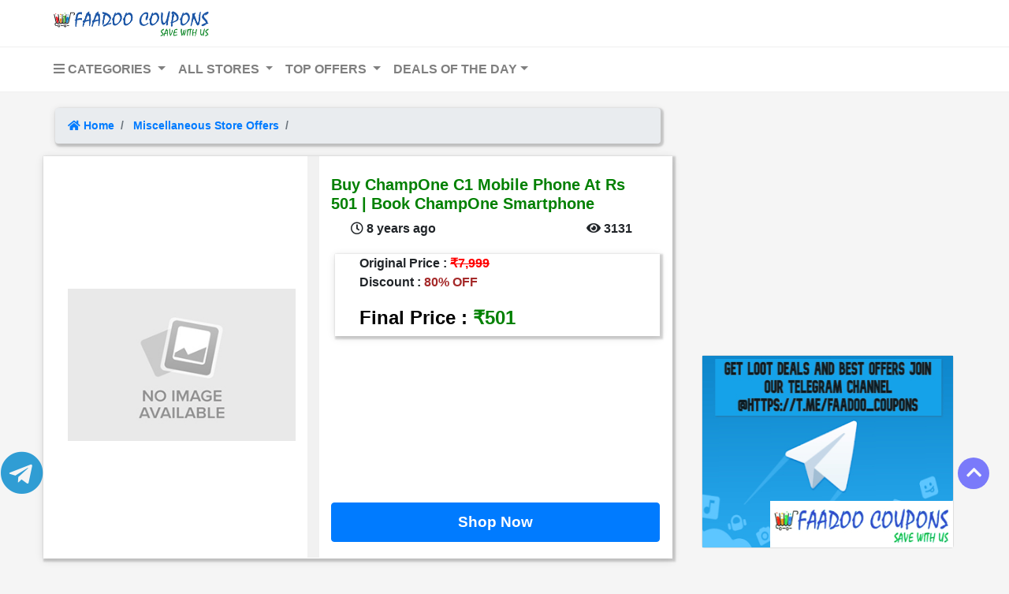

--- FILE ---
content_type: text/html; charset=UTF-8
request_url: https://faadoocoupons.com/Book-champone-c1-Mobile-Register-1583/
body_size: 10812
content:
<!DOCTYPE html>
<html lang="en" class="no-js">
    <head>
        <meta charset="utf-8">
        <meta http-equiv="X-UA-Compatible" content="IE=edge">
        <meta name="language" content="English" />
        <meta name="viewport" content="width=device-width, initial-scale=1.0">
        <!--<link rel=icon href="https://faadoocoupons.com/images/logo252.ico"/>-->
        <link rel="shortcut icon" type="image/x-icon" href="https://faadoocoupons.com/favicon.ico" />
        <link rel="manifest" href="/manifest.json"> 
        <!--<link rel="canonical" href="https://faadoocoupons.com/">-->
        
        <!--<link href="<php echo base_url(); ?>faadoo/css/header.css" rel="stylesheet">-->
        <link href="https://faadoocoupons.com/faadoo/css/index.css" rel="stylesheet">
        <link href="https://faadoocoupons.com/faadoo/css/productDetail.css" rel="stylesheet">
        <link href="https://faadoocoupons.com/faadoo/css/footer.css" rel="stylesheet">
        
        <title>
			Buy ChampOne C1 Mobile Phone At Rs 501 | Book ChampOne Smartphone        </title>


        <meta name="title" content="Buy ChampOne C1 Mobile Phone At Rs 501 | Book ChampOne Smartphone"> 
        <meta name="description" content="Buy ChampOne C1 Mobile At Just Rs 501 Only. Register / Book Champone Mobile Phone, ChampOne C1 powered by 1.3GHz Quad-core processor paired with 2GB RAM. Running Android 5.1 Lollipop, the device comes with an internal storage of 16GB and a fingerprint scanner ChampOne C1 Register."> 
        <!--<meta name="author" content=""> -->
        <meta property="og:type" content="website"> 
        <meta property="og:url" content="https://faadoocoupons.com/Book-champone-c1-Mobile-Register-1583/"> 
        <meta property="og:site_name" content="FaadooCoupons"> 
        <meta property="og:image" content="https://faadoocoupons.com/images/Book-champone-c1-Mobile-Register-1583.PNG"> 
        <meta property="og:title" content="Buy ChampOne C1 Mobile Phone At Rs 501 | Book ChampOne Smartphone"> 
        <meta property="og:description" content="Buy ChampOne C1 Mobile At Just Rs 501 Only. Register / Book Champone Mobile Phone, ChampOne C1 powered by 1.3GHz Quad-core processor paired with 2GB RAM. Running Android 5.1 Lollipop, the device comes with an internal storage of 16GB and a fingerprint scanner ChampOne C1 Register."> 
        
                <link rel="canonical" href="https://faadoocoupons.com/Book-champone-c1-Mobile-Register-1583/"> 
        <link rel="alternate" href="https://faadoocoupons.com/Book-champone-c1-Mobile-Register-1583/">
	    
        <!--<link rel="stylesheet" href="https://maxcdn.bootstrapcdn.com/bootstrap/4.0.0/css/bootstrap.min.css" integrity="sha384-Gn5384xqQ1aoWXA+058RXPxPg6fy4IWvTNh0E263XmFcJlSAwiGgFAW/dAiS6JXm" crossorigin="anonymous">-->
        <!--<link rel="stylesheet" href="https://pro.fontawesome.com/releases/v5.13.0/css/all.css">-->
        
        <link href="https://faadoocoupons.com/faadoo/css/bootstrap4.min.css" rel="stylesheet">
        <link href="https://faadoocoupons.com/faadoo/css/all.min.css" rel="stylesheet">
        
    </head>

	<body style="margin: 0; padding: 0; background-color: #f5f5f5;">
	    <script async src="https://pagead2.googlesyndication.com/pagead/js/adsbygoogle.js" type="11196624a47b085fd46118f3-text/javascript"></script>
    		<div class="container-fluid sticky-top">
		        <div style="margin-right: -15px; margin-left: -15px;">
        			<nav class="navbar navbar-light bg-white" id="topbarLogo">
        				<div class="container-fluid">
        					<div class="navbar-header">						
        						<a class="navbar-brand" href="https://faadoocoupons.com/">
        							<img id="topbar-logo" src="https://faadoocoupons.com/faadoo/images/logo.png" width="200" alt="Faadoo Coupons: Promo Codes, Offers, Coupon Codes, Best Deals" >
        						</a>
        					</div>
        				</div>
        			</nav>
        		</div>
    		</div>
			<nav class="navbar navbar-expand-md navbar-light bg-white" id="topbarItems">
				<button class="navbar-toggler" type="button" data-toggle="collapse" data-target="#navbarSupportedContent" 
					aria-controls="navbarSupportedContent" aria-expanded="false" aria-label="Toggle navigation">
					<span class="navbar-toggler-icon"></span>
				</button>
				<div class="collapse navbar-collapse" id="navbarSupportedContent">
					<ul class="navbar-nav mr-auto">
						<li class="nav-item dropdown">
							<a class="nav-link dropdown-toggle" href="#" id="categories" role="button" data-toggle="dropdown" aria-haspopup="true" aria-expanded="false">
							   <i class="fas fa-bars"></i> CATEGORIES
							</a>
							<div class="dropdown-menu" aria-labelledby="categories">
																		<a class="dropdown-item" href="https://faadoocoupons.com/category/book/" target="_blank"><span>Book</span></a>
																		<a class="dropdown-item" href="https://faadoocoupons.com/category/mobile/" target="_blank"><span>Mobile</span></a>
																		<a class="dropdown-item" href="https://faadoocoupons.com/category/laptop/" target="_blank"><span>Laptop</span></a>
																		<a class="dropdown-item" href="https://faadoocoupons.com/category/electronic/" target="_blank"><span>Electronic</span></a>
																		<a class="dropdown-item" href="https://faadoocoupons.com/category/kitchen/" target="_blank"><span>Kitchen</span></a>
																		<a class="dropdown-item" href="https://faadoocoupons.com/category/healthdevice/" target="_blank"><span>HealthDevice</span></a>
																		<a class="dropdown-item" href="https://faadoocoupons.com/category/fashion/" target="_blank"><span>Fashion</span></a>
																		<a class="dropdown-item" href="https://faadoocoupons.com/category/furniture/" target="_blank"><span>Furniture</span></a>
																		<a class="dropdown-item" href="https://faadoocoupons.com/category/bag/" target="_blank"><span>Bag</span></a>
																		<a class="dropdown-item" href="https://faadoocoupons.com/category/food/" target="_blank"><span>Food</span></a>
																		<a class="dropdown-item" href="https://faadoocoupons.com/category/homeappliances/" target="_blank"><span>HomeAppliances</span></a>
																		<a class="dropdown-item" href="https://faadoocoupons.com/category/petitems/" target="_blank"><span>PetItems</span></a>
																		<a class="dropdown-item" href="https://faadoocoupons.com/category/babyproduct/" target="_blank"><span>BabyProduct</span></a>
																		<a class="dropdown-item" href="https://faadoocoupons.com/category/busticket/" target="_blank"><span>BusTicket</span></a>
																		<a class="dropdown-item" href="https://faadoocoupons.com/category/billpayment/" target="_blank"><span>BillPayment</span></a>
																		<a class="dropdown-item" href="https://faadoocoupons.com/category/fitnessproduct/" target="_blank"><span>FitnessProduct</span></a>
																		<a class="dropdown-item" href="https://faadoocoupons.com/category/sexual/" target="_blank"><span>Sexual</span></a>
																		<a class="dropdown-item" href="https://faadoocoupons.com/category/toys/" target="_blank"><span>Toys</span></a>
																		<a class="dropdown-item" href="https://faadoocoupons.com/category/lingerie/" target="_blank"><span>Lingerie</span></a>
																		<a class="dropdown-item" href="https://faadoocoupons.com/category/computeraccessories/" target="_blank"><span>ComputerAccessories</span></a>
																		<a class="dropdown-item" href="https://faadoocoupons.com/category/mobileaccessories/" target="_blank"><span>MobileAccessories</span></a>
																		<a class="dropdown-item" href="https://faadoocoupons.com/category/beautyproducts/" target="_blank"><span>BeautyProducts</span></a>
																		<a class="dropdown-item" href="https://faadoocoupons.com/category/bodyproducts/" target="_blank"><span>BodyProducts</span></a>
																		<a class="dropdown-item" href="https://faadoocoupons.com/category/stationary/" target="_blank"><span>Stationary</span></a>
																		<a class="dropdown-item" href="https://faadoocoupons.com/category/miscellaneous/" target="_blank"><span>Miscellaneous</span></a>
																		<a class="dropdown-item" href="https://faadoocoupons.com/category/musicalinstruments/" target="_blank"><span>MusicalInstruments</span></a>
																		<a class="dropdown-item" href="https://faadoocoupons.com/category/giftvoucher/" target="_blank"><span>GiftVoucher</span></a>
																		<a class="dropdown-item" href="https://faadoocoupons.com/category/rechargecashback/" target="_blank"><span>RechargeCashback</span></a>
																		<a class="dropdown-item" href="https://faadoocoupons.com/category/homeaccessories/" target="_blank"><span>HomeAccessories</span></a>
																		<a class="dropdown-item" href="https://faadoocoupons.com/category/onlinecourse/" target="_blank"><span>OnlineCourse</span></a>
															</div>
						</li>
						<li class="nav-item dropdown">
							<a class="nav-link dropdown-toggle" href="#" id="allStores" role="button" data-toggle="dropdown" aria-haspopup="true" aria-expanded="false">
								ALL STORES
							</a>
							<div class="dropdown-menu" aria-labelledby="allStores">
																		<a class="dropdown-item" href="https://faadoocoupons.com/misc-stores/" target="_blank"><span>Miscellaneous Store Offers</span></a>
																		<a class="dropdown-item" href="https://faadoocoupons.com/gift-vouchers/" target="_blank"><span>Gift Vouchers Offers</span></a>
																		<a class="dropdown-item" href="https://faadoocoupons.com/exam-preparation/" target="_blank"><span>Coaching Material Offers</span></a>
																		<a class="dropdown-item" href="https://faadoocoupons.com/flight-booking/" target="_blank"><span>Flight Tickets Offers</span></a>
																		<a class="dropdown-item" href="https://faadoocoupons.com/web-hosting/" target="_blank"><span>Web Hosting Coupons & Offers</span></a>
																		<a class="dropdown-item" href="https://faadoocoupons.com/banking-offers/" target="_blank"><span>Banking Coupons & Offers</span></a>
																		<a class="dropdown-item" href="https://faadoocoupons.com/grocery-offers/" target="_blank"><span>Grocery Coupons & Offers</span></a>
																		<a class="dropdown-item" href="https://faadoocoupons.com/home-services/" target="_blank"><span>Home Services Coupons & Offers</span></a>
																		<a class="dropdown-item" href="https://faadoocoupons.com/medicines-shopping/" target="_blank"><span>Medicines Coupons & Offers</span></a>
																		<a class="dropdown-item" href="https://faadoocoupons.com/food-ordering/" target="_blank"><span>Food Ordering Coupons & Offers</span></a>
																		<a class="dropdown-item" href="https://faadoocoupons.com/personalized-gifts/" target="_blank"><span>Personalized Gifts Coupons & Offers</span></a>
																		<a class="dropdown-item" href="https://faadoocoupons.com/bus-tickets/" target="_blank"><span>Bus Ticket Coupons & Off</span></a>
																		<a class="dropdown-item" href="https://faadoocoupons.com/cab-offers/" target="_blank"><span>Cab Coupons & Offers</span></a>
																		<a class="dropdown-item" href="https://faadoocoupons.com/travel-offers/" target="_blank"><span>Travel Coupons & Offers</span></a>
																		<a class="dropdown-item" href="https://faadoocoupons.com/recharge-offers/" target="_blank"><span>Recharge Coupons & Offe</span></a>
																		<a class="dropdown-item" href="https://faadoocoupons.com/movie-tickets/" target="_blank"><span>Movie Tickets Coupons & Offers</span></a>
																		<a class="dropdown-item" href="https://faadoocoupons.com/app-offers/" target="_blank"><span>App Coupons & Offers</span></a>
																		<a class="dropdown-item" href="https://faadoocoupons.com/shopping-offers/" target="_blank"><span>Shopping Coupons & Offers</span></a>
															</div>
						</li>
						<li class="nav-item dropdown">
							<a class="nav-link dropdown-toggle" href="#" id="topOffers" role="button" data-toggle="dropdown" aria-haspopup="true" aria-expanded="false">
								TOP OFFERS
							</a>
							<div class="dropdown-menu" aria-labelledby="topOffers">
								<a class="dropdown-item" target="_blank" href="https://faadoocoupons.com/amazon/">Amazon Best Offers</a>
								<a class="dropdown-item" target="_blank" href="https://faadoocoupons.com/flipkart/">Flipkart Best Offers</a>
								<!--<a class="dropdown-item" href="#">Paytm Sale</a>-->
								<div class="dropdown-divider"></div>
								<a class="dropdown-item" target="_blank" href="https://faadoocoupons.com/amazon-great-indian-sale-1961/">Amazon Great Indian Sale</a>
								<a class="dropdown-item" target="_blank" href="https://faadoocoupons.com/flipkart-big-billion-days-sale-1643/">Flipkart Big Billion Day Sale</a>
								<a class="dropdown-item" target="_blank" href="https://faadoocoupons.com/redirect.jsp?sno=https://telegram.me/faadoo_coupons">Join Telegram Channel</a>
							</div>
						</li>
						<!--<li class="nav-item dropdown">-->
						<!--	<a class="nav-link dropdown-toggle" href="#" id="flashSales" role="button" data-toggle="dropdown" aria-haspopup="true" aria-expanded="false">-->
						<!--		FLASH SALES-->
						<!--	</a>-->
						<!--	<div class="dropdown-menu" aria-labelledby="flashSales">-->
						<!--		<a class="dropdown-item" href="#">One Plus 6</a>-->
						<!--		<a class="dropdown-item" href="#">Redmi Note 5 Pro</a>-->
								<!--<div class="dropdown-divider"></div>-->
								<!--<a class="dropdown-item" href="#">Something else here</a>-->
						<!--	</div>-->
						<!--</li>-->
						<li class="nav-item dropdown">
							<a class="nav-link dropdown-toggle" href="#" id="dealOfDay" role="button" data-toggle="dropdown" aria-haspopup="true" aria-expanded="false">DEALS OF THE DAY</a>
							<div class="dropdown-menu" aria-labelledby="dealOfDay">
								<a class="dropdown-item" target="_blank" href="https://faadoocoupons.com/redirect.jsp?sno=https://www.amazon.in/gp/goldbox/ref=nav_cs_gb?tag=krishna04b5e-21">Amazon</a>
								<a class="dropdown-item" target="_blank" href="https://faadoocoupons.com/redirect.jsp?sno=https://www.flipkart.com/">Flipkart</a>
								<a class="dropdown-item" target="_blank" href="https://faadoocoupons.com/redirect.jsp?sno=https://paytmmall.com/Grocery-Essentials-mid-level-llpid-208210?src=store&from=storefront">Paytm</a>
								<a class="dropdown-item" target="_blank" href="https://faadoocoupons.com/redirect.jsp?sno=https://www.myntra.com/">Myntra</a>
								<a class="dropdown-item" target="_blank" href="https://faadoocoupons.com/redirect.jsp?sno=https://t.me/faadoo_coupons">Join Telegram Channel</a>
								
							</div>
						</li>
						
						<!--<li>-->
						<!--    <script async src="https://cse.google.com/cse.js?cx=017984142810724094215:inbhapnzwc0"></script>-->
                        <!--    <div class="gcse-search"></div>-->
						<!--</li>-->
					</ul>
					<!-- <form class="navbar-form navbar-left" action="/action_page.php">
						<div class="input-group" id="searchTopbar">
							<input type="text" class="form-control" placeholder="Search">
							<div class="input-group-btn">
								<button class="btn btn-default" type="submit">
									<i class="fas fa-search" style="padding-top:-20px;"></i>
								</button>
							</div>
						</div>
					</form> -->
				</div>
				<!--<script async src="https://cse.google.com/cse.js?cx=017984142810724094215:inbhapnzwc0"></script>-->
    <!--            <div class="gcse-search"></div>-->
			
			</nav>
		<!--</div>-->
        
<script src="/cdn-cgi/scripts/7d0fa10a/cloudflare-static/rocket-loader.min.js" data-cf-settings="11196624a47b085fd46118f3-|49" defer></script><script defer src="https://static.cloudflareinsights.com/beacon.min.js/vcd15cbe7772f49c399c6a5babf22c1241717689176015" integrity="sha512-ZpsOmlRQV6y907TI0dKBHq9Md29nnaEIPlkf84rnaERnq6zvWvPUqr2ft8M1aS28oN72PdrCzSjY4U6VaAw1EQ==" data-cf-beacon='{"version":"2024.11.0","token":"2b0439ca29df4718a00e4f871bb0c96a","r":1,"server_timing":{"name":{"cfCacheStatus":true,"cfEdge":true,"cfExtPri":true,"cfL4":true,"cfOrigin":true,"cfSpeedBrain":true},"location_startswith":null}}' crossorigin="anonymous"></script>
</html>

<div id="detailContainerDP" style="margin-top: 0px;">

	<nav aria-label="breadcrumb">
		<ol class="breadcrumb highlight"> 
			<li class="breadcrumb-item"><a href="https://faadoocoupons.com/"><i class="fas fa-home"></i> <span> Home</span></a></li>
			<li class="breadcrumb-item"><a href="https://faadoocoupons.com/misc-stores/" target="_blank">
				<span itemprop="name">Miscellaneous Store Offers</span></a>
				<meta itemprop="position" content="1">
			</li>
						<li class="breadcrumb-item"><a href="https://faadoocoupons.com/champone/" target="_blank">
				<span itemprop="name">					   
				</span></a>
				<meta itemprop="position" content="2">
			</li>
						<!--<li class="breadcrumb-item active titleBC"><span><php echo $product_details['product_title']; ?></span></li>-->
		</ol>
	</nav>
	
	<div class="row highlightTitleDP" id="productImgnDesc">
		<div id="productImagePart" class="col-sm-5 img-fluid text-center">
			<div>
			    <a href="https://faadoocoupons.com/redirect.jsp?sno=http://www.champ1india.com/">
			        <img class="card-img-top productImgDP img-fluid text-center" src="https://faadoocoupons.com/images/product/detail/thumb/no-image.jpg" 
					 alt="Buy ChampOne C1 Mobile Phone At Rs 501 | Book ChampOne Smartphone">
			    </a>
			</div>
		</div>
		
		<div class="col-sm-7" id="productDetailPart">
		    <!-- Go to www.addthis.com/dashboard to customize your tools -->
		    <!--<br>-->
		    <!--<div class="addthis_inline_share_toolbox_zzb4 isSmallDevice"></div>-->
			<div>
			    <br>
				<h1 id="titleDP" style="font-size: 20px;"> Buy ChampOne C1 Mobile Phone At Rs 501 | Book ChampOne Smartphone </h1>

				<div>
					<div id="timeDetail">
						<span class="card-text">
							<i class="far fa-clock"></i> <span> 8 years ago </span>
						</span>
					</div>

					<div id="viewsDetail">
						<span class="card-text">
							<i class="fas fa-eye"></i> <span> 3131 </span>
						</span>
					</div>
				</div>
				<br>
								<div class="row highlightTitleDP" id="priceDetails">
					
					    					    
					        <span class="col-lg-12" style="font-weight: bold"> Original Price : <strike style="color : red;"> ₹7,999  </strike></span>
					        
					    					    
					    					    
					        <span class="col-lg-12" style="font-weight: bold"> Discount :<span style="color : brown;"> 80% OFF   </span> </span>
					        
					    					    
					<span class="col-lg-12" id="finalPriceDP" > Final Price : <span style="color : green;"> ₹501 </span </span>
				</div>
				
				<!--Detail Page In-feed Ad 1-->
				<!--<script async src="https://pagead2.googlesyndication.com/pagead/js/adsbygoogle.js"></script>-->
                <ins class="adsbygoogle"
                     style="display:block"
                     data-ad-format="fluid"
                     data-ad-layout-key="-fb+5w+4e-db+86"
                     data-ad-client="ca-pub-9158329411404205"
                     data-ad-slot="1500312294"></ins>
                <script type="11196624a47b085fd46118f3-text/javascript">
                     (adsbygoogle = window.adsbygoogle || []).push({});
                </script>
                <br>

				<div class="row text-center"> 
					<button style="margin-left:15px;" id="shopButtonDP" type="button" class="btn btn-primary" onclick="if (!window.__cfRLUnblockHandlers) return false; window.location.href='https://faadoocoupons.com/redirect.jsp?sno=http://www.champ1india.com/'" data-cf-modified-11196624a47b085fd46118f3-="">
    				    Shop Now
    				</button>
				</div>
			</div>
		</div>
	</div>
    <ins class="adsbygoogle" style="display:block" data-ad-client="ca-pub-9158329411404205" data-ad-slot="2948415860" data-ad-format="link" data-full-width-responsive="true"></ins> <script type="11196624a47b085fd46118f3-text/javascript"> (adsbygoogle = window.adsbygoogle || []).push({}); </script>
	<div id="productDetailDP" class="highlight">
		<p class="highlightTitleDP divTitle"> Product Detail</p>
		
		<!--Detail Page In-feed Ad 1-->
		<!--<script async src="https://pagead2.googlesyndication.com/pagead/js/adsbygoogle.js"></script>-->
        <ins class="adsbygoogle"
             style="display:block"
             data-ad-format="fluid"
             data-ad-layout-key="-fb+5w+4e-db+86"
             data-ad-client="ca-pub-9158329411404205"
             data-ad-slot="1500312294"></ins>
        <script type="11196624a47b085fd46118f3-text/javascript">
             (adsbygoogle = window.adsbygoogle || []).push({});
        </script>
        
		<span> 
			<p><span style="font-size: small;">Time to Buy Smartphone from Champone India Where&nbsp;<strong>ChampOne C1 Mobile</strong>&nbsp;comes At Just Rs 501 Only. And it will be World's Cheapest Smartphone till Date.&nbsp;<strong>Registration</strong>&nbsp;For&nbsp;<strong>ChampOne C1 Smartphone</strong>&nbsp;will start from&nbsp;2nd September On&nbsp;<strong>www.champ1india.com&nbsp;</strong>Website.&nbsp;<strong>Register</strong>&nbsp;<strong>Online</strong>&nbsp;For&nbsp;<strong>Champone</strong>&nbsp;On Their Offical Website&nbsp;<strong>champ1india.com.&nbsp;</strong>To Buy Rs 501 Smartphone Successfully.</span></p>
<h1><span style="font-size: medium;"><a title="Buy Champone mobile phone" href="Redirect.jsp?sno=1583" target="_blank">Buy Champone Mobile Phone / SmartPhone</a></span></h1>
<h2><span style="font-size: medium; color: #008000;">Key Feature of&nbsp;<strong>ChampOne C1 Mobile Phone</strong></span></h2>
<ul class="product-features">
<li><span style="font-size: small;"><span class="product-param">Network - &nbsp; &nbsp; &nbsp; &nbsp; &nbsp; &nbsp; &nbsp; &nbsp; &nbsp; &nbsp;&nbsp;</span><span class="product-value">4G LTE</span></span></li>
<li><span style="font-size: small;"><span class="product-param">Platform - &nbsp; &nbsp; &nbsp; &nbsp; &nbsp; &nbsp; &nbsp; &nbsp; &nbsp; &nbsp;&nbsp;</span><span class="product-value">MT6735 Quad-core (1.3GHz)</span></span></li>
<li><span style="font-size: small;"><span class="product-param">Operating System - &nbsp; &nbsp; &nbsp; &nbsp;&nbsp;</span><span class="product-value">Android 5.1</span></span></li>
<li><span style="font-size: small;"><span class="product-param">Display- &nbsp; &nbsp; &nbsp; &nbsp; &nbsp; &nbsp; &nbsp; &nbsp; &nbsp; &nbsp; &nbsp; &nbsp;</span><span class="product-value">5.0 HD(1280*720) IPS Display</span></span></li>
<li><span style="font-size: small;"><span class="product-param">SIM/UIM - &nbsp; &nbsp; &nbsp; &nbsp; &nbsp; &nbsp; &nbsp; &nbsp; &nbsp; &nbsp;&nbsp;</span><span class="product-value">Dual Sim</span></span></li>
<li><span style="font-size: small;"><span class="product-param">Camera - &nbsp; &nbsp; &nbsp; &nbsp; &nbsp; &nbsp; &nbsp; &nbsp; &nbsp; &nbsp; &nbsp;</span><span class="product-value">8.0 MP Back/ 5.0 MP Front</span></span></li>
<li><span style="font-size: small;"><span class="product-param">RAM - &nbsp; &nbsp; &nbsp; &nbsp; &nbsp; &nbsp; &nbsp; &nbsp; &nbsp; &nbsp; &nbsp; &nbsp; &nbsp;&nbsp;</span><span class="product-value">2 GB RAM</span></span></li>
<li><span style="font-size: small;"><span class="product-param">Internal Storage - &nbsp; &nbsp; &nbsp; &nbsp; &nbsp;&nbsp;</span><span class="product-value">16 GB</span></span></li>
<li><span style="font-size: small;"><span class="product-param">Color - &nbsp; &nbsp; &nbsp; &nbsp; &nbsp; &nbsp; &nbsp; &nbsp; &nbsp; &nbsp; &nbsp; &nbsp; &nbsp;</span><span class="product-value">White,Silver &Gold</span></span></li>
<li><span style="font-size: small;"><span class="product-param">Audio Jack - &nbsp; &nbsp; &nbsp; &nbsp; &nbsp; &nbsp; &nbsp; &nbsp; &nbsp;&nbsp;</span><span class="product-value">3.5 MM</span></span></li>
<li><span style="font-size: small;"><span class="product-param">USB Port - &nbsp; &nbsp; &nbsp; &nbsp; &nbsp; &nbsp; &nbsp; &nbsp; &nbsp; &nbsp;&nbsp;</span><span class="product-value">MicroUSB</span></span></li>
<li><span style="font-size: small;"><span class="product-param">Battery Type - &nbsp; &nbsp; &nbsp; &nbsp; &nbsp; &nbsp; &nbsp; &nbsp;</span><span class="product-value">LiPo 2500 mAh</span></span></li>
<li><span style="font-size: small;"><span class="product-param">Charger - &nbsp; &nbsp; &nbsp; &nbsp; &nbsp; &nbsp; &nbsp; &nbsp; &nbsp; &nbsp; &nbsp;&nbsp;</span><span class="product-value">5V/2A Quick Charge</span></span></li>
<li><span style="font-size: small;"><span class="product-param">Accessories - &nbsp; &nbsp; &nbsp; &nbsp; &nbsp; &nbsp; &nbsp; &nbsp; &nbsp;</span><span class="product-value">Charger, Data Cable, Earphone</span></span></li>
</ul>
<h2><span style="font-size: medium; color: #008000;">Champone C1 4G Registration Update :</span></h2>
<p><span style="font-size: small;"><strong>Update :-</strong>&nbsp;</span></p>
<p><span style="font-size: small;">1- They&nbsp;are facing technical issue with there payment gateway partner [Ccavenue (Avenues India Pvt. Ltd)]. You would not be able to register for the application for next 24 hours. There are trying to get it fixed as soon as possible. Thank you for your support.</span></p>
<p><span style="font-size: small;">2- Technical issue are solved</span></p>
<p><span style="font-size: small;">3-&nbsp;<strong>Champone c1 mobile registration</strong>&nbsp;will start from 2nd Sep</span></p>
<h3><span style="font-size: medium; color: #008000;">Book Champone&nbsp;C1 Mobile Online Register Details :</span></h3>
<p><span style="font-size: small;"><strong>Champone&nbsp;C1 Mobile Online Booking</strong>&nbsp;Has Been Started On 28th August 2016. Now the Payment Gateway Error Bookings Has Been Resolved. Fresh Registrations Will Open With in Next 24 Hours.</span></p>
<h3><span style="font-size: medium; color: #008000;">Buy 501 Rs 4G Mobile ChampOne Phone :</span></h3>
<p><span style="color: #000000; font-size: small;">Online Registrations - Open Till 02nd September 2016 [Only registered Users Will Get A Chance To&nbsp;<strong>Buy Champone</strong>&nbsp;For<strong>&nbsp;Rs 501</strong><br /></span></p>
<p><span style="color: #000000; font-size: small;"><strong>Champone&nbsp;4g Flash Sale</strong>&nbsp;: 2nd September 11 Am Onwards</span></p>
<p><span style="color: #000000; font-size: small;">Flash Sale Date:&nbsp;2nd September 2016.</span></p>
<p><span style="color: #000000; font-size: small;">Official website:&nbsp;<strong>www.champ1india.com</strong></span></p>
<h2><span style="font-size: medium; color: #008000;">Contact Detail Of Champ1one C1 Mobile Online Register Details</span></h2>
<p><span style="font-size: small;"><strong>ChampOindia</strong>&nbsp;Email:&nbsp;<a href="/cdn-cgi/l/email-protection" class="__cf_email__" data-cfemail="fd94939b92bd9e959c908dcc949399949cd39e9290">[email&#160;protected]</a>&nbsp;or&nbsp;<a href="/cdn-cgi/l/email-protection" class="__cf_email__" data-cfemail="fe969b928ebe9d969f938e91909b97909a979fd09d9193">[email&#160;protected]</a></span></p>
<p><span style="font-size: small;"><strong>Champ1india Customer care numbe</strong>r:&nbsp;+91 723090101 ,+91 7230090102 (10 AM-6 PM)</span></p>
<p><span style="font-size: small;">Now you can access the homepage of official website.</span></p>
<p><span style="font-size: small;">On The Banner You Will See An Option &ldquo;<a title="Book Champone Smartphone" href="Redirect.jsp?sno=1583" target="_blank"><strong>REGISTER NOW</strong></a>&ldquo;</span></p>
<p><span style="font-size: small;"><a title="Register Champone Phone Online" href="Redirect.jsp?sno=1583" target="_blank"><strong>Click On</strong></a>&nbsp;It And&nbsp;<strong>Get Registered</strong></span></p>
<p><span style="font-size: small;">Flash Sale Will Be Live On 2nd September 2016</span></p>
<p><span style="font-size: small;">Only Registered Users Are Eligible For Flash Sale. Only Cash On Delivery</span></p>
<h1><span style="color: #008000;">Buy CHAMPONE C1 Mobile Phone in Flash Sale</span></h1>
<p><span style="font-size: small;">Only exicting coustmers are allowed to buy On Flash Sale</span></p>
<p><span style="font-size: small;"><strong>Purchase Champ1</strong>&nbsp;Clean Master App For Becoming&nbsp;<strong>Champone C1 Customer</strong></span></p>
<p><span style="font-size: small;"><strong>&nbsp;</strong></span></p>
<h3><span style="font-size: medium;">Notice to&nbsp;<strong><a title="Buy Champone Phone" href="Redirect.jsp?sno=1583" target="_blank">Book ChampOne Mobile Phone/ Smartphone</a></strong></span></h3>
<p><span style="font-size: small;">Flash sale available only for OFFLINE mode (Cash on Delivery) and no online payment shall be accepted for Phone.&nbsp;Registrations open for first flash sale. So guys don&rsquo;t miss this opportunity to buy this phone at Rs.501. Hurry Up!!&nbsp;<strong>Register now&nbsp;champ1 phone</strong>&nbsp;for 2nd September 2016 flash sale.</span></p>
<h1><span style="color: #008000; font-size: medium;">Tricks To Buy Champone C1 Mobile Phone</span></h1>
<p><span style="font-size: small;">1- Click On Register Now to&nbsp;<strong>Buy Champ1</strong>&nbsp;Clean Master ---> LINK</span></p>
<p><span style="font-size: small;">2-&nbsp;<strong>Buy Champ1 Clean Master</strong>&nbsp;at Rs 51 & Fill Subscription Form</span></p>
<p><span style="font-size: small;">3- You will Get Serial number once you filled subscription form</span></p>
<p><span style="font-size: small;">4- Use Serial number at the time of Flash Sale</span></p>		</span>
                
		<div class="row text-center"> 
			<button style="margin : 15px 15px 15px 15px;" id="shopButtonDP" type="button" class="btn btn-success btn-lg btn-block" onclick="if (!window.__cfRLUnblockHandlers) return false; window.location.href='https://faadoocoupons.com/redirect.jsp?sno=http://www.champ1india.com/'" data-cf-modified-11196624a47b085fd46118f3-="">
			    Shop Now
			</button>
		</div>
		
		<!--Detail Page In-feed Ad 1-->
		<!--<script async src="https://pagead2.googlesyndication.com/pagead/js/adsbygoogle.js"></script>-->
        <ins class="adsbygoogle"
             style="display:block"
             data-ad-format="fluid"
             data-ad-layout-key="-fb+5w+4e-db+86"
             data-ad-client="ca-pub-9158329411404205"
             data-ad-slot="1500312294"></ins>
        <script data-cfasync="false" src="/cdn-cgi/scripts/5c5dd728/cloudflare-static/email-decode.min.js"></script><script type="11196624a47b085fd46118f3-text/javascript">
             (adsbygoogle = window.adsbygoogle || []).push({});
        </script>
        
	</div>
    <ins class="adsbygoogle" style="display:block" data-ad-client="ca-pub-9158329411404205" data-ad-slot="2948415860" data-ad-format="link" data-full-width-responsive="true"></ins> <script type="11196624a47b085fd46118f3-text/javascript"> (adsbygoogle = window.adsbygoogle || []).push({}); </script>
	<div id="howToClaimDP" class="highlight">
		<p class="divTitle highlightTitleDP"> How to avail this offer?</p>
		<span>    
		   <h2><span style="font-size: medium;">How To Get ChampOne Mobile Phone</span></h2>
<ul>
<li><span style="font-size: small;">&nbsp;Click Here&nbsp;<strong><a href="Redirect.jsp?sno=1583" target="_blank">Visit</a><a title="Buy Champone Mobile Phone" href="Redirect.jsp?sno=1583" target="_blank">&nbsp;Champone India Mobile Phone Website</a></strong>.</span></li>
<li><span style="font-size: small;">&nbsp;Please Click On&nbsp;<strong>Register Now</strong>&nbsp;Button.</span></li>
<li><span style="font-size: small;">&nbsp;Add ChampOne C1 Mobile to Your Cart</span></li>
<li><span style="font-size: small;">&nbsp;Update Your Shipping Address.</span></li>
<li><span style="font-size: small;">&nbsp;No Online Payment.</span></li>
<li><span style="font-size: small;">&nbsp;Pay COD Cash On delivery</span></li>
</ul>		</span>
		
	</div>
	
    <!-- Go to www.addthis.com/dashboard to customize your tools -->
    <!--<div target="_blank" class="addthis_relatedposts_inline"></div>-->
</div>

<div class="adsContainer" style="margin-top: 15px;">
    
    <script async src="https://cse.google.com/cse.js?cx=017984142810724094215:inbhapnzwc0" type="11196624a47b085fd46118f3-text/javascript"></script>
    <div class="gcse-search" enableAutoComplete="true"></div>
    <br>
    
    <div id="google-ads">
		<div class=caption>
			<!--<script async src="//pagead2.googlesyndication.com/pagead/js/adsbygoogle.js"></script>-->
			<ins class="adsbygoogle"
			style="display:block"
			data-ad-client="ca-pub-9158329411404205"
			data-ad-slot="8531104373"
			data-ad-format="auto"></ins>
			<script type="11196624a47b085fd46118f3-text/javascript">
				(adsbygoogle = window.adsbygoogle || []).push({});
			</script>
		</div>
	</div>
	<br>

	<div class="card">
		<a href="https://faadoocoupons.com/redirect.jsp?sno=https://t.me/faadoo_coupons" target="_blank" >
		    <img id="dodImage" class="text-center img-fluid" src="/faadoo/images/telegram pic.jpg" style="height: 40%;">
		</a>
	</div>
	<br><br>
	
    <div class="card" id="dodBanner">
		<a href="https://faadoocoupons.com/redirect.jsp?sno=https://www.amazon.in/gp/goldbox/ref=nav_cs_gb?tag=krishna04b5e-21" target="_blank" >
		    <img id="dodImage" class="text-center img-fluid" alt="amazon-today-deal-offer-coupons-discount" src="/faadoo/images/amazontodaysdeal.gif">
		</a>
	</div>
	<!--<br>-->

	<div id="sticky-anchor"></div>
	<div class="topMobileAds">
	    <div>
    		<div class=caption>
    			<!--<script async src="https://pagead2.googlesyndication.com/pagead/js/adsbygoogle.js"></script>-->
                <!-- All Page Long Ad 2 -->
                <ins class="adsbygoogle"
                     style="display:block"
                     data-ad-client="ca-pub-9158329411404205"
                     data-ad-slot="2258860190"
                     data-ad-format="auto"
                     data-full-width-responsive="true"></ins>
                <script type="11196624a47b085fd46118f3-text/javascript">
                     (adsbygoogle = window.adsbygoogle || []).push({});
                </script>
    		</div>
    		<ins class="adsbygoogle" style="display:block" data-ad-client="ca-pub-9158329411404205" data-ad-slot="2948415860" data-ad-format="link" data-full-width-responsive="true"></ins> <script type="11196624a47b085fd46118f3-text/javascript"> (adsbygoogle = window.adsbygoogle || []).push({}); </script>
    	</div>
	</div>
</div>

<div class="clear"> </div>

<div id="footer">
    <div class="jumbotron">
		<h6 style="font-size: 55px;">One of the Best <span> Coupons, Deals & Free Recharge Offers</span> Website in India</h6>
		<h2>FaadooCoupons: Online Shopping Offers, Free Recharge Coupons, Loot Deals, Amazon Offers, Flipkart Offers & Paytm Offers </h2>
		<p>We at faadoocoupons.com have been working hard since 4 years to provide you with best Shopping Experience <br> with an aggregated offering that helps you find great deals while also saving big bucks!</p>
		<!--<a class="btn btn-primary btn-lg" href="#" role="button">Know More</a>-->
	</div>
	
	<footer>
		<div class="inner-footer">
			<div class="container">
				<div class="row">
					<div class="col-md-7 f-about">
						<a href="/"><div><span>F</span>aadoo <span>C</span>oupons</div></a>
						
						<div class="l-posts">
						<ul style="padding-left: 0px;">
							<li>
							    <a target="_blank" href="https://faadoocoupons.com/makemytrip-mmt-offers-1813/">MMT Offers | </a> 
							    <a target="_blank" href="https://faadoocoupons.com/Get-10-Cashback-On-Cleartrip-through-Mobikwik-Wallet-1111/">Cleartrip Offers | </a> 
							    <a target="_blank" href="https://faadoocoupons.com/oyo-rooms-refer-earn-offer-3396/">OYO Offers | </a> 
							    <a target="_blank" href="https://faadoocoupons.com/redBus-coupons-offers-1586/">redBus Offers | </a> 
							    <a target="_blank" href="https://faadoocoupons.com/Uber-Ride-Get-OnePlus-Loop-VR-Headset-Free-1358/">Uber Offers | </a> 
							    <a target="_blank" href="https://faadoocoupons.com/ola-coupon-offers-promo-code-1816/">Ola Offers</a>
							 </li>
							
							<li> 
							    <a target="_blank" href="https://faadoocoupons.com/CELIO-Mens-Polos-T-shirts-Jabong-Offers-1461/">Jabong Offers |</a>  
							    <a target="_blank" href="https://faadoocoupons.com/limeroad-coupons-offers-1641/">LimeRoad Offers | </a> 
							    <a target="_blank" href="https://faadoocoupons.com/mufti-mens-clothing-amazon-offers-minimum-50-off-2080/">Amazon CLothing Offers | </a>  
							    <a target="_blank" href="https://faadoocoupons.com/JOHN-PLAYERS-Mens-Denim-Jeans-From-Myntra-1483/">Myntra Offers | </a> 
							    <a target="_blank" href="https://faadoocoupons.com/Yepme-Coupons-Offers-1598/">Yepme Offers </a>
							</li>
							
							<li> 
							    <a target="_blank" href="https://faadoocoupons.com/paytm-mobile-recharge-cashback-offers-3379/">Paytm | </a>
							    <a target="_blank" href="https://faadoocoupons.com/freecharge-coupons-offers-1625/">FreeCharge | </a>
							    <a target="_blank" href="https://faadoocoupons.com/mobikwik-deal-of-the-day-offers-1932/">MobiKwik | </a>
							    <a target="_blank" href="https://faadoocoupons.com/phonepe-app-wallet-add-money-offers-3390/">PhonePe | </a>
							    <a target="_blank" href="https://faadoocoupons.com/tata-sky-recharge-coupons-offers-4010/">Tata Sky | </a>
							    <a target="_blank" href="https://faadoocoupons.com/broadband-bill-payment-offer-paytm-3331/">Dish TV</a>
							</li>
							
							<li> 
							    <a target="_blank" href="https://faadoocoupons.com/snapdeal-deals-of-the-day-1810/">Snapdeal Offers | </a>
							    <a target="_blank" href="https://faadoocoupons.com/dream11-fantasy-cricket-referral-coupon-code-2343/">Dream11 Offers | </a>
							    <a target="_blank" href="https://faadoocoupons.com/shopclues-sunday-flea-market-offers-1808/">ShopClues Sunday Offers | </a>
							    <a target="_blank" href="https://faadoocoupons.com/category/laptop/">Laptop Offers | </a>
							    <a target="_blank" href="https://faadoocoupons.com/microsoft-surface-pro-4-laptop-buy-flipkart-2815/">Microsoft Store Offers</a>
							</li>
							
							<li> 
							    <a target="_blank" href="https://faadoocoupons.com/firstcry-100-cashback-coupons-deals-3918/">FirstCry Offers | </a>
							    <a target="_blank" href="https://faadoocoupons.com/bluehost-coupons-offers-3233/">Bluehost Hosting Offers | </a> 
							    <a target="_blank" href="https://faadoocoupons.com/category/busticket/">Flight Offers | </a>
							    <a target="_blank" href="https://faadoocoupons.com/giftease-coupons-offers-3244/">Giftease Offers | </a>
							    <a target="_blank" href="https://faadoocoupons.com/kidskart-coupons-offers-1618/">Kidskart Offers</a>
							</li>
						
							<li> 
							    <a target="_blank" href="https://faadoocoupons.com/zomato-gold-subscription-offers-3465/">Zomato Gold Offers</a>
							    <a target="_blank" href="https://faadoocoupons.com/chumbak-coupons-offers-3239/">Chumbak Offers | </a> | 
							    <a target="_blank" href="https://faadoocoupons.com/pepperfry-coupons-offers-3257/">Pepperfry Offers | </a>
							</li>
						
							<li>  
							    <a target="_blank" href="https://faadoocoupons.com/zomato-promocode-offers-1569/">Zomato Offers | </a>
							    <a target="_blank" href="https://faadoocoupons.com/dominos-pizza-coupon-offers-1814/">Domino's Pizza Offers | </a>
							    <a target="_blank" href="https://faadoocoupons.com/mcdonalds-coupons-offers-1963/">McDonald's Offers | </a>
							    <a target="_blank" href="https://faadoocoupons.com/foodpanda-coupons-offers-1812/">foodpanda Offers | </a>
							    <a target="_blank" href="https://faadoocoupons.com/KFC-Wednesday-Offer-for-Boneless-Strips-and-Hot-Crispy-Chicken-1123/">KFC Offers | </a>
							    <a target="_blank" href="https://faadoocoupons.com/pizza-hut-amazon-offers-voucher-flat-20-off-2458/">Pizza Hut Offers | </a>
							    <a target="_blank" href="https://faadoocoupons.com/mojo-pizza-coupons-offers-3300/">MOJO Pizza Offers | </a>
							    <a target="_blank" href="https://faadoocoupons.com/Get-20OFF-on-Chocolates-From-BigBasket-1450/">bigbasket Offers | </a>
							    <a target="_blank" href="https://faadoocoupons.com/Swiggy-coupons-offers-1553/">Swiggy Offers</a>
							</li>
							
							<li>  
							    <a target="_blank" href="https://faadoocoupons.com/fernsnpetals-coupons-offers-3280/">Ferns N Petals Offers | </a>
							    <a target="_blank" href="https://faadoocoupons.com/floweraura-coupons-offers-3282/">FlowerAura Offers | </a> 
							    <a target="_blank" href="https://faadoocoupons.com/zoomin-coupons-offers-3452/">Zoomin Offers | </a> 
							    <a target="_blank" href="https://faadoocoupons.com/online-valentine-gifts-14-feb-flipkart-1756/">Valentine Offers | </a> 
							    <a target="_blank" href="https://faadoocoupons.com/Archies-You-Me-Always-I-Love-That-Ceramic-Mug-1242/">Archies Offers | </a> 
							    <a target="_blank" href="https://faadoocoupons.com/printvenue-coupons-offers-3259/">Printvenue Offers </a>
							 </li>
						    
						</ul>
						</div>
				</div>
				 <!-- 	<div class="col-md-4 l-posts">
						<h3 class="widgetheading">Latest Posts</h3>
						<ul>
							<li><a href="#">India's Highest Paying Cashback Site</a></li>
							<li><a href="#">Save big and get heavy discount coupons </a></li>
							<li><a href="#">We are mobile friendly</a></li>
							<li><a href="#">Earn Cashback everytime you shop </a></li>
						</ul>
					</div>  -->
					<div class="col-md-4 f-contact">
						<div class="widgetheading">Stay in touch</div>
						<a href="/cdn-cgi/l/email-protection#e687828b8f88a680878782898985899396898895c885898b">
						<p><i class="fa fa-envelope"></i> <span class="__cf_email__" data-cfemail="3a5b5e5753547a5c5b5b5e555559554f4a55544914595557">[email&#160;protected]</span></p>
						</a>
						<p><i class="fa fa-phone"></i> +91-8123196176</p>
						<p><i class="fa fa-home"></i> HAL, Bangalore - 560017</p>
				  </div>
				</div>
			</div>
		</div>
			
		<div class="last-div">
			<div class="container">
				<div class="row">
					<div class="copyright">
					Ⓒ 2020 Faadoo Coupons | Save With Us| All Rights Reserved
					</div>
					<div class="clear"></div>
				</div>
			</div>
			<a href="#" class="scrollup" style="bottom: 100px;right: 25px;"><i class="fa fa-chevron-up"></i></a>
			<a href="https://telegram.me/faadoo_coupons" class="stickyTelegram" style="height: 100px; color: rgb(0, 136, 204); width: 55px; font-size: 55px; text-align: center; position: fixed; bottom: 60px; opacity: 0.8;">
			    <i class="fab fa-telegram"></i>
			</a>
			
		</div>	
		<!--<div class="socialLinksDesktop">-->
		    <!-- Go to www.addthis.com/dashboard to customize your tools -->
        <!--<script type="text/javascript" src="//s7.addthis.com/js/300/addthis_widget.js#pubid=ra-5eadd1f92078a666"></script>-->
		<!--</div>-->
	</footer>
</div>	
    
    <!--chandel start-->
    <!--<script src="https://code.jquery.com/jquery-3.2.1.slim.min.js" integrity="sha384-KJ3o2DKtIkvYIK3UENzmM7KCkRr/rE9/Qpg6aAZGJwFDMVNA/GpGFF93hXpG5KkN" crossorigin="anonymous"></script>-->
    <script data-cfasync="false" src="/cdn-cgi/scripts/5c5dd728/cloudflare-static/email-decode.min.js"></script><script src="https://cdnjs.cloudflare.com/ajax/libs/popper.js/1.12.9/umd/popper.min.js" integrity="sha384-ApNbgh9B+Y1QKtv3Rn7W3mgPxhU9K/ScQsAP7hUibX39j7fakFPskvXusvfa0b4Q" crossorigin="anonymous" type="11196624a47b085fd46118f3-text/javascript"></script>
    <!--<script src="https://maxcdn.bootstrapcdn.com/bootstrap/4.0.0/js/bootstrap.min.js" integrity="sha384-JZR6Spejh4U02d8jOt6vLEHfe/JQGiRRSQQxSfFWpi1MquVdAyjUar5+76PVCmYl" crossorigin="anonymous"></script>-->
	
	<script src="https://faadoocoupons.com/faadoo/js/jquery-3.2.1.slim.min.js" type="11196624a47b085fd46118f3-text/javascript"></script>		
	<!--<script src="<php echo base_url(); ?>faadoo/js/bootstrap.min.js"></script>	-->
    <!--<script src="<php echo base_url(); ?>faadoo/js/jquery-2.1.1.min.js"></script>	-->
    <script src="https://faadoocoupons.com/faadoo/min_files/js/bootstrap.min.js" type="11196624a47b085fd46118f3-text/javascript"></script>
    <script src="https://faadoocoupons.com/faadoo/js/index.js" type="11196624a47b085fd46118f3-text/javascript"></script>
	
	<!--<script async src="https://pagead2.googlesyndication.com/pagead/js/adsbygoogle.js"></script>-->
    <script type="11196624a47b085fd46118f3-text/javascript">
         (adsbygoogle = window.adsbygoogle || []).push({
              google_ad_client: "ca-pub-9158329411404205",
              enable_page_level_ads: true
         });
    </script>
	
    <!--<script src="https://cdn.onesignal.com/sdks/OneSignalSDK.js" async></script>-->
    <!--<script type="application/ld+json">-->
    <!--    {-->
    <!--        "@context": "https://schema.org",-->
    <!--        "@type": "WebSite",-->
    <!--        "url": "https://faadoocoupons.com/",-->
    <!--        "name" : "Faadoo Coupons",-->
    <!--        "potentialAction": {-->
    <!--            "@type": "SearchAction",-->
    <!--            "target": "https://faadoocoupons.com/search?q={search_term_string}",-->
    <!--            "query-input": "required name=search_term_string"-->
    <!--        }-->
    <!--    }-->
    <!--</script>-->
    
    <script src="https://cdn.onesignal.com/sdks/OneSignalSDK.js" async="" type="11196624a47b085fd46118f3-text/javascript"></script>
    <script type="11196624a47b085fd46118f3-text/javascript">
      var OneSignal = window.OneSignal || [];
      OneSignal.push(function() {
        OneSignal.init({
          appId: "b788e4e7-c1a6-4501-80f8-174f6a555200",
          notifyButton: {
            enable: true,
          },
        });
      });
    </script>
    
    <!--<script>-->
    <!--    var OneSignal = OneSignal || [];-->
    <!--    OneSignal.LOGGING = true;-->
    <!--    OneSignal.push(["init", {path: "/", appId: "b788e4e7-c1a6-4501-80f8-174f6a555200", autoRegister: true, safari_web_id:"web.onesignal.auto.16fe94fe-85b7-4f18-b294-6465f1482156"}]);-->
    <!--</script>-->

    <!--<script type="application/ld+json">-->
    <!--    {-->
    <!--        "@context": "https://schema.org",-->
    <!--        "@type": "Organization",-->
    <!--        "url": "https://faadoocoupons.com",-->
    <!--        "logo": "https://faadoocoupons.com/faadoo/images/logo.png",-->
    <!--        "contactPoint" : [{-->
    <!--            "@type" : "ContactPoint",-->
    <!--            "telephone" : "+91-7795430617",-->
    <!--            "contactType" : "customer service",-->
    <!--            "areaServed" : "IN",-->
    <!--            "availableLanguage" : ["English", "Hindi"]-->
    <!--        }],-->
    <!--        "sameAs" : [-->
    <!--            "https://www.facebook.com/faadoocoupons",-->
    <!--            "https://twitter.com/Faadoo_Coupons",-->
    <!--            "https://plus.google.com/+FaadooCoupons",-->
    <!--            "https://www.linkedin.com/company/faadoocoupons"-->
    <!--        ]-->
    <!--    }-->
    <!--</script>-->
        
    <!--chandel end--

	<!-- Global site tag (gtag.js) - Google Analytics -->
    <script async src="https://www.googletagmanager.com/gtag/js?id=UA-74086919-1" type="11196624a47b085fd46118f3-text/javascript"></script>
    <script type="11196624a47b085fd46118f3-text/javascript">
      window.dataLayer = window.dataLayer || [];
      function gtag(){dataLayer.push(arguments);}
      gtag('js', new Date());
    
      gtag('config', 'UA-74086919-1');
    </script>
    <script async src="//affiliate.flipkart.com/affiliate/widgets/FKAffiliateWidgets.js" type="11196624a47b085fd46118f3-text/javascript"></script>
    
    <script type="11196624a47b085fd46118f3-text/javascript">
      (function(i,s,o,g,r,a,m){i['GoogleAnalyticsObject']=r;i[r]=i[r]||function(){
      (i[r].q=i[r].q||[]).push(arguments)},i[r].l=1*new Date();a=s.createElement(o),
      m=s.getElementsByTagName(o)[0];a.async=1;a.src=g;m.parentNode.insertBefore(a,m)
      })(window,document,'script','//www.google-analytics.com/analytics.js','ga');

      ga('create', 'UA-61026110-2', 'auto');
      ga('send', 'pageview');

    </script>
    <script type="11196624a47b085fd46118f3-text/javascript" src="//s7.addthis.com/js/300/addthis_widget.js#pubid=ra-5eadd1f92078a666"></script>
  </body>
</html>


--- FILE ---
content_type: text/html; charset=utf-8
request_url: https://www.google.com/recaptcha/api2/aframe
body_size: 115
content:
<!DOCTYPE HTML><html><head><meta http-equiv="content-type" content="text/html; charset=UTF-8"></head><body><script nonce="WB-c4LFboRknuz2Fs5HIgw">/** Anti-fraud and anti-abuse applications only. See google.com/recaptcha */ try{var clients={'sodar':'https://pagead2.googlesyndication.com/pagead/sodar?'};window.addEventListener("message",function(a){try{if(a.source===window.parent){var b=JSON.parse(a.data);var c=clients[b['id']];if(c){var d=document.createElement('img');d.src=c+b['params']+'&rc='+(localStorage.getItem("rc::a")?sessionStorage.getItem("rc::b"):"");window.document.body.appendChild(d);sessionStorage.setItem("rc::e",parseInt(sessionStorage.getItem("rc::e")||0)+1);localStorage.setItem("rc::h",'1768872259906');}}}catch(b){}});window.parent.postMessage("_grecaptcha_ready", "*");}catch(b){}</script></body></html>

--- FILE ---
content_type: text/plain
request_url: https://www.google-analytics.com/j/collect?v=1&_v=j102&a=1254146071&t=pageview&_s=1&dl=https%3A%2F%2Ffaadoocoupons.com%2FBook-champone-c1-Mobile-Register-1583%2F&ul=en-us%40posix&dt=Buy%20ChampOne%20C1%20Mobile%20Phone%20At%20Rs%20501%20%7C%20Book%20ChampOne%20Smartphone&sr=1280x720&vp=1280x720&_u=IEBAAEABAAAAACAAI~&jid=1854842684&gjid=1635837579&cid=1907630272.1768872259&tid=UA-61026110-2&_gid=819381428.1768872259&_r=1&_slc=1&z=1427089485
body_size: -451
content:
2,cG-0L0EBVE25E

--- FILE ---
content_type: text/javascript
request_url: https://faadoocoupons.com/faadoo/js/index.js
body_size: -124
content:

$(window).scroll(function() {
    
    var window_top = $(window).scrollTop();
    var footer_top = $("#footer").offset().top;
    var div_top = $('#sticky-anchor').offset().top;
    var div_height = $(".topMobileAds").height();

    if (window_top + div_height > footer_top) {
        $('.topMobileAds').css({
            position: 'static',
            marginRight: "0px",
            marginLeft: "0px",
            float: "right"
        });  
    } else if (window_top > div_top) {
         $('.topMobileAds').css({
            position: 'fixed',
            top: '110px',
            marginRight: "60px",
            float: "right",
        });
    } else {
        $('.topMobileAds').css({
            position: 'static',
            marginRight: "0px",
            marginLeft: "0px",
            float: "right"
        });
    }
});
